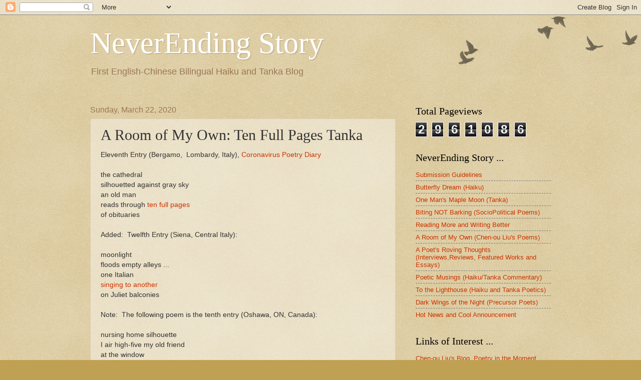

--- FILE ---
content_type: text/html; charset=UTF-8
request_url: https://neverendingstoryhaikutanka.blogspot.com/2020/03/a-room-of-my-own-ten-full-pages-tanka.html
body_size: 14842
content:
<!DOCTYPE html>
<html class='v2' dir='ltr' lang='en'>
<head>
<link href='https://www.blogger.com/static/v1/widgets/335934321-css_bundle_v2.css' rel='stylesheet' type='text/css'/>
<meta content='width=1100' name='viewport'/>
<meta content='text/html; charset=UTF-8' http-equiv='Content-Type'/>
<meta content='blogger' name='generator'/>
<link href='https://neverendingstoryhaikutanka.blogspot.com/favicon.ico' rel='icon' type='image/x-icon'/>
<link href='http://neverendingstoryhaikutanka.blogspot.com/2020/03/a-room-of-my-own-ten-full-pages-tanka.html' rel='canonical'/>
<link rel="alternate" type="application/atom+xml" title="NeverEnding Story - Atom" href="https://neverendingstoryhaikutanka.blogspot.com/feeds/posts/default" />
<link rel="alternate" type="application/rss+xml" title="NeverEnding Story - RSS" href="https://neverendingstoryhaikutanka.blogspot.com/feeds/posts/default?alt=rss" />
<link rel="service.post" type="application/atom+xml" title="NeverEnding Story - Atom" href="https://www.blogger.com/feeds/786207835641480928/posts/default" />

<link rel="alternate" type="application/atom+xml" title="NeverEnding Story - Atom" href="https://neverendingstoryhaikutanka.blogspot.com/feeds/582224958495293922/comments/default" />
<!--Can't find substitution for tag [blog.ieCssRetrofitLinks]-->
<meta content='http://neverendingstoryhaikutanka.blogspot.com/2020/03/a-room-of-my-own-ten-full-pages-tanka.html' property='og:url'/>
<meta content='A Room of My Own: Ten Full Pages Tanka' property='og:title'/>
<meta content='Eleventh Entry (Bergamo,  Lombardy, Italy), Coronavirus Poetry Diary   the cathedral  silhouetted against gray sky  an old man  reads throug...' property='og:description'/>
<title>NeverEnding Story: A Room of My Own: Ten Full Pages Tanka</title>
<style id='page-skin-1' type='text/css'><!--
/*
-----------------------------------------------
Blogger Template Style
Name:     Watermark
Designer: Blogger
URL:      www.blogger.com
----------------------------------------------- */
/* Use this with templates/1ktemplate-*.html */
/* Content
----------------------------------------------- */
body {
font: normal normal 14px Arial, Tahoma, Helvetica, FreeSans, sans-serif;
color: #333333;
background: #c0a154 url(https://resources.blogblog.com/blogblog/data/1kt/watermark/body_background_birds.png) repeat scroll top left;
}
html body .content-outer {
min-width: 0;
max-width: 100%;
width: 100%;
}
.content-outer {
font-size: 92%;
}
a:link {
text-decoration:none;
color: #cc3300;
}
a:visited {
text-decoration:none;
color: #993322;
}
a:hover {
text-decoration:underline;
color: #ff3300;
}
.body-fauxcolumns .cap-top {
margin-top: 30px;
background: transparent url(https://resources.blogblog.com/blogblog/data/1kt/watermark/body_overlay_birds.png) no-repeat scroll top right;
height: 121px;
}
.content-inner {
padding: 0;
}
/* Header
----------------------------------------------- */
.header-inner .Header .titlewrapper,
.header-inner .Header .descriptionwrapper {
padding-left: 20px;
padding-right: 20px;
}
.Header h1 {
font: normal normal 60px Georgia, Utopia, 'Palatino Linotype', Palatino, serif;
color: #ffffff;
text-shadow: 2px 2px rgba(0, 0, 0, .1);
}
.Header h1 a {
color: #ffffff;
}
.Header .description {
font-size: 140%;
color: #997755;
}
/* Tabs
----------------------------------------------- */
.tabs-inner .section {
margin: 0 20px;
}
.tabs-inner .PageList, .tabs-inner .LinkList, .tabs-inner .Labels {
margin-left: -11px;
margin-right: -11px;
background-color: transparent;
border-top: 0 solid #ffffff;
border-bottom: 0 solid #ffffff;
-moz-box-shadow: 0 0 0 rgba(0, 0, 0, .3);
-webkit-box-shadow: 0 0 0 rgba(0, 0, 0, .3);
-goog-ms-box-shadow: 0 0 0 rgba(0, 0, 0, .3);
box-shadow: 0 0 0 rgba(0, 0, 0, .3);
}
.tabs-inner .PageList .widget-content,
.tabs-inner .LinkList .widget-content,
.tabs-inner .Labels .widget-content {
margin: -3px -11px;
background: transparent none  no-repeat scroll right;
}
.tabs-inner .widget ul {
padding: 2px 25px;
max-height: 34px;
background: transparent none no-repeat scroll left;
}
.tabs-inner .widget li {
border: none;
}
.tabs-inner .widget li a {
display: inline-block;
padding: .25em 1em;
font: normal normal 20px Georgia, Utopia, 'Palatino Linotype', Palatino, serif;
color: #cc3300;
border-right: 1px solid #c0a154;
}
.tabs-inner .widget li:first-child a {
border-left: 1px solid #c0a154;
}
.tabs-inner .widget li.selected a, .tabs-inner .widget li a:hover {
color: #000000;
}
/* Headings
----------------------------------------------- */
h2 {
font: normal normal 20px Georgia, Utopia, 'Palatino Linotype', Palatino, serif;
color: #000000;
margin: 0 0 .5em;
}
h2.date-header {
font: normal normal 16px Arial, Tahoma, Helvetica, FreeSans, sans-serif;
color: #997755;
}
/* Main
----------------------------------------------- */
.main-inner .column-center-inner,
.main-inner .column-left-inner,
.main-inner .column-right-inner {
padding: 0 5px;
}
.main-outer {
margin-top: 0;
background: transparent none no-repeat scroll top left;
}
.main-inner {
padding-top: 30px;
}
.main-cap-top {
position: relative;
}
.main-cap-top .cap-right {
position: absolute;
height: 0;
width: 100%;
bottom: 0;
background: transparent none repeat-x scroll bottom center;
}
.main-cap-top .cap-left {
position: absolute;
height: 245px;
width: 280px;
right: 0;
bottom: 0;
background: transparent none no-repeat scroll bottom left;
}
/* Posts
----------------------------------------------- */
.post-outer {
padding: 15px 20px;
margin: 0 0 25px;
background: transparent url(https://resources.blogblog.com/blogblog/data/1kt/watermark/post_background_birds.png) repeat scroll top left;
_background-image: none;
border: dotted 1px #ccbb99;
-moz-box-shadow: 0 0 0 rgba(0, 0, 0, .1);
-webkit-box-shadow: 0 0 0 rgba(0, 0, 0, .1);
-goog-ms-box-shadow: 0 0 0 rgba(0, 0, 0, .1);
box-shadow: 0 0 0 rgba(0, 0, 0, .1);
}
h3.post-title {
font: normal normal 30px Georgia, Utopia, 'Palatino Linotype', Palatino, serif;
margin: 0;
}
.comments h4 {
font: normal normal 30px Georgia, Utopia, 'Palatino Linotype', Palatino, serif;
margin: 1em 0 0;
}
.post-body {
font-size: 105%;
line-height: 1.5;
position: relative;
}
.post-header {
margin: 0 0 1em;
color: #997755;
}
.post-footer {
margin: 10px 0 0;
padding: 10px 0 0;
color: #997755;
border-top: dashed 1px #777777;
}
#blog-pager {
font-size: 140%
}
#comments .comment-author {
padding-top: 1.5em;
border-top: dashed 1px #777777;
background-position: 0 1.5em;
}
#comments .comment-author:first-child {
padding-top: 0;
border-top: none;
}
.avatar-image-container {
margin: .2em 0 0;
}
/* Comments
----------------------------------------------- */
.comments .comments-content .icon.blog-author {
background-repeat: no-repeat;
background-image: url([data-uri]);
}
.comments .comments-content .loadmore a {
border-top: 1px solid #777777;
border-bottom: 1px solid #777777;
}
.comments .continue {
border-top: 2px solid #777777;
}
/* Widgets
----------------------------------------------- */
.widget ul, .widget #ArchiveList ul.flat {
padding: 0;
list-style: none;
}
.widget ul li, .widget #ArchiveList ul.flat li {
padding: .35em 0;
text-indent: 0;
border-top: dashed 1px #777777;
}
.widget ul li:first-child, .widget #ArchiveList ul.flat li:first-child {
border-top: none;
}
.widget .post-body ul {
list-style: disc;
}
.widget .post-body ul li {
border: none;
}
.widget .zippy {
color: #777777;
}
.post-body img, .post-body .tr-caption-container, .Profile img, .Image img,
.BlogList .item-thumbnail img {
padding: 5px;
background: #fff;
-moz-box-shadow: 1px 1px 5px rgba(0, 0, 0, .5);
-webkit-box-shadow: 1px 1px 5px rgba(0, 0, 0, .5);
-goog-ms-box-shadow: 1px 1px 5px rgba(0, 0, 0, .5);
box-shadow: 1px 1px 5px rgba(0, 0, 0, .5);
}
.post-body img, .post-body .tr-caption-container {
padding: 8px;
}
.post-body .tr-caption-container {
color: #333333;
}
.post-body .tr-caption-container img {
padding: 0;
background: transparent;
border: none;
-moz-box-shadow: 0 0 0 rgba(0, 0, 0, .1);
-webkit-box-shadow: 0 0 0 rgba(0, 0, 0, .1);
-goog-ms-box-shadow: 0 0 0 rgba(0, 0, 0, .1);
box-shadow: 0 0 0 rgba(0, 0, 0, .1);
}
/* Footer
----------------------------------------------- */
.footer-outer {
color:#ccbb99;
background: #330000 url(https://resources.blogblog.com/blogblog/data/1kt/watermark/body_background_navigator.png) repeat scroll top left;
}
.footer-outer a {
color: #ff7755;
}
.footer-outer a:visited {
color: #dd5533;
}
.footer-outer a:hover {
color: #ff9977;
}
.footer-outer .widget h2 {
color: #eeddbb;
}
/* Mobile
----------------------------------------------- */
body.mobile  {
background-size: 100% auto;
}
.mobile .body-fauxcolumn-outer {
background: transparent none repeat scroll top left;
}
html .mobile .mobile-date-outer {
border-bottom: none;
background: transparent url(https://resources.blogblog.com/blogblog/data/1kt/watermark/post_background_birds.png) repeat scroll top left;
_background-image: none;
margin-bottom: 10px;
}
.mobile .main-inner .date-outer {
padding: 0;
}
.mobile .main-inner .date-header {
margin: 10px;
}
.mobile .main-cap-top {
z-index: -1;
}
.mobile .content-outer {
font-size: 100%;
}
.mobile .post-outer {
padding: 10px;
}
.mobile .main-cap-top .cap-left {
background: transparent none no-repeat scroll bottom left;
}
.mobile .body-fauxcolumns .cap-top {
margin: 0;
}
.mobile-link-button {
background: transparent url(https://resources.blogblog.com/blogblog/data/1kt/watermark/post_background_birds.png) repeat scroll top left;
}
.mobile-link-button a:link, .mobile-link-button a:visited {
color: #cc3300;
}
.mobile-index-date .date-header {
color: #997755;
}
.mobile-index-contents {
color: #333333;
}
.mobile .tabs-inner .section {
margin: 0;
}
.mobile .tabs-inner .PageList {
margin-left: 0;
margin-right: 0;
}
.mobile .tabs-inner .PageList .widget-content {
margin: 0;
color: #000000;
background: transparent url(https://resources.blogblog.com/blogblog/data/1kt/watermark/post_background_birds.png) repeat scroll top left;
}
.mobile .tabs-inner .PageList .widget-content .pagelist-arrow {
border-left: 1px solid #c0a154;
}

--></style>
<style id='template-skin-1' type='text/css'><!--
body {
min-width: 960px;
}
.content-outer, .content-fauxcolumn-outer, .region-inner {
min-width: 960px;
max-width: 960px;
_width: 960px;
}
.main-inner .columns {
padding-left: 0px;
padding-right: 310px;
}
.main-inner .fauxcolumn-center-outer {
left: 0px;
right: 310px;
/* IE6 does not respect left and right together */
_width: expression(this.parentNode.offsetWidth -
parseInt("0px") -
parseInt("310px") + 'px');
}
.main-inner .fauxcolumn-left-outer {
width: 0px;
}
.main-inner .fauxcolumn-right-outer {
width: 310px;
}
.main-inner .column-left-outer {
width: 0px;
right: 100%;
margin-left: -0px;
}
.main-inner .column-right-outer {
width: 310px;
margin-right: -310px;
}
#layout {
min-width: 0;
}
#layout .content-outer {
min-width: 0;
width: 800px;
}
#layout .region-inner {
min-width: 0;
width: auto;
}
body#layout div.add_widget {
padding: 8px;
}
body#layout div.add_widget a {
margin-left: 32px;
}
--></style>
<link href='https://www.blogger.com/dyn-css/authorization.css?targetBlogID=786207835641480928&amp;zx=cb26be44-f19f-4203-b943-0a76d2cdb0b2' media='none' onload='if(media!=&#39;all&#39;)media=&#39;all&#39;' rel='stylesheet'/><noscript><link href='https://www.blogger.com/dyn-css/authorization.css?targetBlogID=786207835641480928&amp;zx=cb26be44-f19f-4203-b943-0a76d2cdb0b2' rel='stylesheet'/></noscript>
<meta name='google-adsense-platform-account' content='ca-host-pub-1556223355139109'/>
<meta name='google-adsense-platform-domain' content='blogspot.com'/>

</head>
<body class='loading variant-birds'>
<div class='navbar section' id='navbar' name='Navbar'><div class='widget Navbar' data-version='1' id='Navbar1'><script type="text/javascript">
    function setAttributeOnload(object, attribute, val) {
      if(window.addEventListener) {
        window.addEventListener('load',
          function(){ object[attribute] = val; }, false);
      } else {
        window.attachEvent('onload', function(){ object[attribute] = val; });
      }
    }
  </script>
<div id="navbar-iframe-container"></div>
<script type="text/javascript" src="https://apis.google.com/js/platform.js"></script>
<script type="text/javascript">
      gapi.load("gapi.iframes:gapi.iframes.style.bubble", function() {
        if (gapi.iframes && gapi.iframes.getContext) {
          gapi.iframes.getContext().openChild({
              url: 'https://www.blogger.com/navbar/786207835641480928?po\x3d582224958495293922\x26origin\x3dhttps://neverendingstoryhaikutanka.blogspot.com',
              where: document.getElementById("navbar-iframe-container"),
              id: "navbar-iframe"
          });
        }
      });
    </script><script type="text/javascript">
(function() {
var script = document.createElement('script');
script.type = 'text/javascript';
script.src = '//pagead2.googlesyndication.com/pagead/js/google_top_exp.js';
var head = document.getElementsByTagName('head')[0];
if (head) {
head.appendChild(script);
}})();
</script>
</div></div>
<div class='body-fauxcolumns'>
<div class='fauxcolumn-outer body-fauxcolumn-outer'>
<div class='cap-top'>
<div class='cap-left'></div>
<div class='cap-right'></div>
</div>
<div class='fauxborder-left'>
<div class='fauxborder-right'></div>
<div class='fauxcolumn-inner'>
</div>
</div>
<div class='cap-bottom'>
<div class='cap-left'></div>
<div class='cap-right'></div>
</div>
</div>
</div>
<div class='content'>
<div class='content-fauxcolumns'>
<div class='fauxcolumn-outer content-fauxcolumn-outer'>
<div class='cap-top'>
<div class='cap-left'></div>
<div class='cap-right'></div>
</div>
<div class='fauxborder-left'>
<div class='fauxborder-right'></div>
<div class='fauxcolumn-inner'>
</div>
</div>
<div class='cap-bottom'>
<div class='cap-left'></div>
<div class='cap-right'></div>
</div>
</div>
</div>
<div class='content-outer'>
<div class='content-cap-top cap-top'>
<div class='cap-left'></div>
<div class='cap-right'></div>
</div>
<div class='fauxborder-left content-fauxborder-left'>
<div class='fauxborder-right content-fauxborder-right'></div>
<div class='content-inner'>
<header>
<div class='header-outer'>
<div class='header-cap-top cap-top'>
<div class='cap-left'></div>
<div class='cap-right'></div>
</div>
<div class='fauxborder-left header-fauxborder-left'>
<div class='fauxborder-right header-fauxborder-right'></div>
<div class='region-inner header-inner'>
<div class='header section' id='header' name='Header'><div class='widget Header' data-version='1' id='Header1'>
<div id='header-inner'>
<div class='titlewrapper'>
<h1 class='title'>
<a href='https://neverendingstoryhaikutanka.blogspot.com/'>
NeverEnding Story
</a>
</h1>
</div>
<div class='descriptionwrapper'>
<p class='description'><span>First English-Chinese Bilingual Haiku and Tanka Blog

</span></p>
</div>
</div>
</div></div>
</div>
</div>
<div class='header-cap-bottom cap-bottom'>
<div class='cap-left'></div>
<div class='cap-right'></div>
</div>
</div>
</header>
<div class='tabs-outer'>
<div class='tabs-cap-top cap-top'>
<div class='cap-left'></div>
<div class='cap-right'></div>
</div>
<div class='fauxborder-left tabs-fauxborder-left'>
<div class='fauxborder-right tabs-fauxborder-right'></div>
<div class='region-inner tabs-inner'>
<div class='tabs no-items section' id='crosscol' name='Cross-Column'></div>
<div class='tabs no-items section' id='crosscol-overflow' name='Cross-Column 2'></div>
</div>
</div>
<div class='tabs-cap-bottom cap-bottom'>
<div class='cap-left'></div>
<div class='cap-right'></div>
</div>
</div>
<div class='main-outer'>
<div class='main-cap-top cap-top'>
<div class='cap-left'></div>
<div class='cap-right'></div>
</div>
<div class='fauxborder-left main-fauxborder-left'>
<div class='fauxborder-right main-fauxborder-right'></div>
<div class='region-inner main-inner'>
<div class='columns fauxcolumns'>
<div class='fauxcolumn-outer fauxcolumn-center-outer'>
<div class='cap-top'>
<div class='cap-left'></div>
<div class='cap-right'></div>
</div>
<div class='fauxborder-left'>
<div class='fauxborder-right'></div>
<div class='fauxcolumn-inner'>
</div>
</div>
<div class='cap-bottom'>
<div class='cap-left'></div>
<div class='cap-right'></div>
</div>
</div>
<div class='fauxcolumn-outer fauxcolumn-left-outer'>
<div class='cap-top'>
<div class='cap-left'></div>
<div class='cap-right'></div>
</div>
<div class='fauxborder-left'>
<div class='fauxborder-right'></div>
<div class='fauxcolumn-inner'>
</div>
</div>
<div class='cap-bottom'>
<div class='cap-left'></div>
<div class='cap-right'></div>
</div>
</div>
<div class='fauxcolumn-outer fauxcolumn-right-outer'>
<div class='cap-top'>
<div class='cap-left'></div>
<div class='cap-right'></div>
</div>
<div class='fauxborder-left'>
<div class='fauxborder-right'></div>
<div class='fauxcolumn-inner'>
</div>
</div>
<div class='cap-bottom'>
<div class='cap-left'></div>
<div class='cap-right'></div>
</div>
</div>
<!-- corrects IE6 width calculation -->
<div class='columns-inner'>
<div class='column-center-outer'>
<div class='column-center-inner'>
<div class='main section' id='main' name='Main'><div class='widget Blog' data-version='1' id='Blog1'>
<div class='blog-posts hfeed'>

          <div class="date-outer">
        
<h2 class='date-header'><span>Sunday, March 22, 2020</span></h2>

          <div class="date-posts">
        
<div class='post-outer'>
<div class='post hentry uncustomized-post-template' itemprop='blogPost' itemscope='itemscope' itemtype='http://schema.org/BlogPosting'>
<meta content='786207835641480928' itemprop='blogId'/>
<meta content='582224958495293922' itemprop='postId'/>
<a name='582224958495293922'></a>
<h3 class='post-title entry-title' itemprop='name'>
A Room of My Own: Ten Full Pages Tanka
</h3>
<div class='post-header'>
<div class='post-header-line-1'></div>
</div>
<div class='post-body entry-content' id='post-body-582224958495293922' itemprop='description articleBody'>
Eleventh Entry (Bergamo, &nbsp;Lombardy, Italy), <a href="https://neverendingstoryhaikutanka.blogspot.com/2020/03/a-room-of-my-own-joking-in-face-of.html">Coronavirus Poetry Diary</a><br />
<br />
the cathedral<br />
silhouetted against gray sky<br />
an old man<br />
reads through<a href="https://www.youtube.com/watch?v=oOrDFNVNyMI"> ten full pages</a><br />
of obituaries<br />
<br />
Added:&nbsp; Twelfth Entry (Siena, Central Italy):<br />
<br />
moonlight<br />
floods empty alleys ...<br />
one Italian<br />
<a href="https://www.youtube.com/watch?v=Q734VN0N7hw">singing to another</a><br />
on Juliet balconies<br />
<br />
Note:&nbsp; The following poem is the tenth entry (Oshawa, ON, Canada): <br />
<br />
nursing home silhouette <br />
I air high-five my old friend<br />
at the window<br />
<br />
<a href="https://www.poemhunter.com/poem/air-high-five-haiku/">PoemHunter, March 21 2020&nbsp;</a><br />
<br />
Added: Thirteenth Entry<br />
<br />
shades of gray<br />
seen from my attic window<br />
<span style="font-style: italic;">shelter in place</span><br />
<br />
<a href="https://www.poemhunter.com/poem/shelter-in-place-haiku/"><span style="font-style: italic;">PoemHunter, </span>March 25 2020 </a><span style="font-style: italic;"><br /></span>
<div style='clear: both;'></div>
</div>
<div class='post-footer'>
<div class='post-footer-line post-footer-line-1'>
<span class='post-author vcard'>
Posted by
<span class='fn' itemprop='author' itemscope='itemscope' itemtype='http://schema.org/Person'>
<meta content='https://www.blogger.com/profile/06235248170011255532' itemprop='url'/>
<a class='g-profile' href='https://www.blogger.com/profile/06235248170011255532' rel='author' title='author profile'>
<span itemprop='name'>Chen-ou Liu, 劉鎮歐</span>
</a>
</span>
</span>
<span class='post-timestamp'>
at
<meta content='http://neverendingstoryhaikutanka.blogspot.com/2020/03/a-room-of-my-own-ten-full-pages-tanka.html' itemprop='url'/>
<a class='timestamp-link' href='https://neverendingstoryhaikutanka.blogspot.com/2020/03/a-room-of-my-own-ten-full-pages-tanka.html' rel='bookmark' title='permanent link'><abbr class='published' itemprop='datePublished' title='2020-03-22T10:18:00-04:00'>10:18&#8239;AM</abbr></a>
</span>
<span class='post-comment-link'>
</span>
<span class='post-icons'>
<span class='item-control blog-admin pid-481221409'>
<a href='https://www.blogger.com/post-edit.g?blogID=786207835641480928&postID=582224958495293922&from=pencil' title='Edit Post'>
<img alt='' class='icon-action' height='18' src='https://resources.blogblog.com/img/icon18_edit_allbkg.gif' width='18'/>
</a>
</span>
</span>
<div class='post-share-buttons goog-inline-block'>
<a class='goog-inline-block share-button sb-email' href='https://www.blogger.com/share-post.g?blogID=786207835641480928&postID=582224958495293922&target=email' target='_blank' title='Email This'><span class='share-button-link-text'>Email This</span></a><a class='goog-inline-block share-button sb-blog' href='https://www.blogger.com/share-post.g?blogID=786207835641480928&postID=582224958495293922&target=blog' onclick='window.open(this.href, "_blank", "height=270,width=475"); return false;' target='_blank' title='BlogThis!'><span class='share-button-link-text'>BlogThis!</span></a><a class='goog-inline-block share-button sb-twitter' href='https://www.blogger.com/share-post.g?blogID=786207835641480928&postID=582224958495293922&target=twitter' target='_blank' title='Share to X'><span class='share-button-link-text'>Share to X</span></a><a class='goog-inline-block share-button sb-facebook' href='https://www.blogger.com/share-post.g?blogID=786207835641480928&postID=582224958495293922&target=facebook' onclick='window.open(this.href, "_blank", "height=430,width=640"); return false;' target='_blank' title='Share to Facebook'><span class='share-button-link-text'>Share to Facebook</span></a><a class='goog-inline-block share-button sb-pinterest' href='https://www.blogger.com/share-post.g?blogID=786207835641480928&postID=582224958495293922&target=pinterest' target='_blank' title='Share to Pinterest'><span class='share-button-link-text'>Share to Pinterest</span></a>
</div>
</div>
<div class='post-footer-line post-footer-line-2'>
<span class='post-labels'>
Labels:
<a href='https://neverendingstoryhaikutanka.blogspot.com/search/label/a%20room%20of%20my%20own' rel='tag'>a room of my own</a>,
<a href='https://neverendingstoryhaikutanka.blogspot.com/search/label/Chen-ou%20Liu' rel='tag'>Chen-ou Liu</a>,
<a href='https://neverendingstoryhaikutanka.blogspot.com/search/label/coronavirus' rel='tag'>coronavirus</a>,
<a href='https://neverendingstoryhaikutanka.blogspot.com/search/label/death' rel='tag'>death</a>,
<a href='https://neverendingstoryhaikutanka.blogspot.com/search/label/disaster' rel='tag'>disaster</a>,
<a href='https://neverendingstoryhaikutanka.blogspot.com/search/label/illness' rel='tag'>illness</a>,
<a href='https://neverendingstoryhaikutanka.blogspot.com/search/label/religion' rel='tag'>religion</a>,
<a href='https://neverendingstoryhaikutanka.blogspot.com/search/label/tanka' rel='tag'>tanka</a>
</span>
</div>
<div class='post-footer-line post-footer-line-3'>
<span class='post-location'>
</span>
</div>
</div>
</div>
<div class='comments' id='comments'>
<a name='comments'></a>
<h4>2 comments:</h4>
<div class='comments-content'>
<script async='async' src='' type='text/javascript'></script>
<script type='text/javascript'>
    (function() {
      var items = null;
      var msgs = null;
      var config = {};

// <![CDATA[
      var cursor = null;
      if (items && items.length > 0) {
        cursor = parseInt(items[items.length - 1].timestamp) + 1;
      }

      var bodyFromEntry = function(entry) {
        var text = (entry &&
                    ((entry.content && entry.content.$t) ||
                     (entry.summary && entry.summary.$t))) ||
            '';
        if (entry && entry.gd$extendedProperty) {
          for (var k in entry.gd$extendedProperty) {
            if (entry.gd$extendedProperty[k].name == 'blogger.contentRemoved') {
              return '<span class="deleted-comment">' + text + '</span>';
            }
          }
        }
        return text;
      }

      var parse = function(data) {
        cursor = null;
        var comments = [];
        if (data && data.feed && data.feed.entry) {
          for (var i = 0, entry; entry = data.feed.entry[i]; i++) {
            var comment = {};
            // comment ID, parsed out of the original id format
            var id = /blog-(\d+).post-(\d+)/.exec(entry.id.$t);
            comment.id = id ? id[2] : null;
            comment.body = bodyFromEntry(entry);
            comment.timestamp = Date.parse(entry.published.$t) + '';
            if (entry.author && entry.author.constructor === Array) {
              var auth = entry.author[0];
              if (auth) {
                comment.author = {
                  name: (auth.name ? auth.name.$t : undefined),
                  profileUrl: (auth.uri ? auth.uri.$t : undefined),
                  avatarUrl: (auth.gd$image ? auth.gd$image.src : undefined)
                };
              }
            }
            if (entry.link) {
              if (entry.link[2]) {
                comment.link = comment.permalink = entry.link[2].href;
              }
              if (entry.link[3]) {
                var pid = /.*comments\/default\/(\d+)\?.*/.exec(entry.link[3].href);
                if (pid && pid[1]) {
                  comment.parentId = pid[1];
                }
              }
            }
            comment.deleteclass = 'item-control blog-admin';
            if (entry.gd$extendedProperty) {
              for (var k in entry.gd$extendedProperty) {
                if (entry.gd$extendedProperty[k].name == 'blogger.itemClass') {
                  comment.deleteclass += ' ' + entry.gd$extendedProperty[k].value;
                } else if (entry.gd$extendedProperty[k].name == 'blogger.displayTime') {
                  comment.displayTime = entry.gd$extendedProperty[k].value;
                }
              }
            }
            comments.push(comment);
          }
        }
        return comments;
      };

      var paginator = function(callback) {
        if (hasMore()) {
          var url = config.feed + '?alt=json&v=2&orderby=published&reverse=false&max-results=50';
          if (cursor) {
            url += '&published-min=' + new Date(cursor).toISOString();
          }
          window.bloggercomments = function(data) {
            var parsed = parse(data);
            cursor = parsed.length < 50 ? null
                : parseInt(parsed[parsed.length - 1].timestamp) + 1
            callback(parsed);
            window.bloggercomments = null;
          }
          url += '&callback=bloggercomments';
          var script = document.createElement('script');
          script.type = 'text/javascript';
          script.src = url;
          document.getElementsByTagName('head')[0].appendChild(script);
        }
      };
      var hasMore = function() {
        return !!cursor;
      };
      var getMeta = function(key, comment) {
        if ('iswriter' == key) {
          var matches = !!comment.author
              && comment.author.name == config.authorName
              && comment.author.profileUrl == config.authorUrl;
          return matches ? 'true' : '';
        } else if ('deletelink' == key) {
          return config.baseUri + '/comment/delete/'
               + config.blogId + '/' + comment.id;
        } else if ('deleteclass' == key) {
          return comment.deleteclass;
        }
        return '';
      };

      var replybox = null;
      var replyUrlParts = null;
      var replyParent = undefined;

      var onReply = function(commentId, domId) {
        if (replybox == null) {
          // lazily cache replybox, and adjust to suit this style:
          replybox = document.getElementById('comment-editor');
          if (replybox != null) {
            replybox.height = '250px';
            replybox.style.display = 'block';
            replyUrlParts = replybox.src.split('#');
          }
        }
        if (replybox && (commentId !== replyParent)) {
          replybox.src = '';
          document.getElementById(domId).insertBefore(replybox, null);
          replybox.src = replyUrlParts[0]
              + (commentId ? '&parentID=' + commentId : '')
              + '#' + replyUrlParts[1];
          replyParent = commentId;
        }
      };

      var hash = (window.location.hash || '#').substring(1);
      var startThread, targetComment;
      if (/^comment-form_/.test(hash)) {
        startThread = hash.substring('comment-form_'.length);
      } else if (/^c[0-9]+$/.test(hash)) {
        targetComment = hash.substring(1);
      }

      // Configure commenting API:
      var configJso = {
        'maxDepth': config.maxThreadDepth
      };
      var provider = {
        'id': config.postId,
        'data': items,
        'loadNext': paginator,
        'hasMore': hasMore,
        'getMeta': getMeta,
        'onReply': onReply,
        'rendered': true,
        'initComment': targetComment,
        'initReplyThread': startThread,
        'config': configJso,
        'messages': msgs
      };

      var render = function() {
        if (window.goog && window.goog.comments) {
          var holder = document.getElementById('comment-holder');
          window.goog.comments.render(holder, provider);
        }
      };

      // render now, or queue to render when library loads:
      if (window.goog && window.goog.comments) {
        render();
      } else {
        window.goog = window.goog || {};
        window.goog.comments = window.goog.comments || {};
        window.goog.comments.loadQueue = window.goog.comments.loadQueue || [];
        window.goog.comments.loadQueue.push(render);
      }
    })();
// ]]>
  </script>
<div id='comment-holder'>
<div class="comment-thread toplevel-thread"><ol id="top-ra"><li class="comment" id="c5502233553443122391"><div class="avatar-image-container"><img src="//4.bp.blogspot.com/-2W9LD1_V32Q/ZjFkozNNgcI/AAAAAAAAB8I/a1SDo426CTA6aBU1axz9q_sAI8BdcOxHgCK4BGAYYCw/s35/img005.jpg" alt=""/></div><div class="comment-block"><div class="comment-header"><cite class="user"><a href="https://www.blogger.com/profile/06235248170011255532" rel="nofollow">Chen-ou Liu, 劉鎮歐</a></cite><span class="icon user blog-author"></span><span class="datetime secondary-text"><a rel="nofollow" href="https://neverendingstoryhaikutanka.blogspot.com/2020/03/a-room-of-my-own-ten-full-pages-tanka.html?showComment=1584924995774#c5502233553443122391">March 22, 2020 at 8:56&#8239;PM</a></span></div><p class="comment-content">A man in Italy filmed himself flipping through the obituary pages of his local newspaper as a tragic reminder of the human cost of COVID-19.,&quot; see this heart-wrenching YouTube video,https://www.youtube.com/watch?v=oOrDFNVNyMI<br></p><span class="comment-actions secondary-text"><a class="comment-reply" target="_self" data-comment-id="5502233553443122391">Reply</a><span class="item-control blog-admin blog-admin pid-481221409"><a target="_self" href="https://www.blogger.com/comment/delete/786207835641480928/5502233553443122391">Delete</a></span></span></div><div class="comment-replies"><div id="c5502233553443122391-rt" class="comment-thread inline-thread"><span class="thread-toggle thread-expanded"><span class="thread-arrow"></span><span class="thread-count"><a target="_self">Replies</a></span></span><ol id="c5502233553443122391-ra" class="thread-chrome thread-expanded"><div><li class="comment" id="c2674225403147376379"><div class="avatar-image-container"><img src="//4.bp.blogspot.com/-2W9LD1_V32Q/ZjFkozNNgcI/AAAAAAAAB8I/a1SDo426CTA6aBU1axz9q_sAI8BdcOxHgCK4BGAYYCw/s35/img005.jpg" alt=""/></div><div class="comment-block"><div class="comment-header"><cite class="user"><a href="https://www.blogger.com/profile/06235248170011255532" rel="nofollow">Chen-ou Liu, 劉鎮歐</a></cite><span class="icon user blog-author"></span><span class="datetime secondary-text"><a rel="nofollow" href="https://neverendingstoryhaikutanka.blogspot.com/2020/03/a-room-of-my-own-ten-full-pages-tanka.html?showComment=1584989620780#c2674225403147376379">March 23, 2020 at 2:53&#8239;PM</a></span></div><p class="comment-content">Reply to the twelfth entry:<br><br>See this heartwarming YouTube video,&quot;quarantined Italians sing from balconies to lift spirits,&quot;https://www.youtube.com/watch?v=Q734VN0N7hw</p><span class="comment-actions secondary-text"><span class="item-control blog-admin blog-admin pid-481221409"><a target="_self" href="https://www.blogger.com/comment/delete/786207835641480928/2674225403147376379">Delete</a></span></span></div><div class="comment-replies"><div id="c2674225403147376379-rt" class="comment-thread inline-thread hidden"><span class="thread-toggle thread-expanded"><span class="thread-arrow"></span><span class="thread-count"><a target="_self">Replies</a></span></span><ol id="c2674225403147376379-ra" class="thread-chrome thread-expanded"><div></div><div id="c2674225403147376379-continue" class="continue"><a class="comment-reply" target="_self" data-comment-id="2674225403147376379">Reply</a></div></ol></div></div><div class="comment-replybox-single" id="c2674225403147376379-ce"></div></li></div><div id="c5502233553443122391-continue" class="continue"><a class="comment-reply" target="_self" data-comment-id="5502233553443122391">Reply</a></div></ol></div></div><div class="comment-replybox-single" id="c5502233553443122391-ce"></div></li></ol><div id="top-continue" class="continue"><a class="comment-reply" target="_self">Add comment</a></div><div class="comment-replybox-thread" id="top-ce"></div><div class="loadmore hidden" data-post-id="582224958495293922"><a target="_self">Load more...</a></div></div>
</div>
</div>
<p class='comment-footer'>
<div class='comment-form'>
<a name='comment-form'></a>
<p>
</p>
<a href='https://www.blogger.com/comment/frame/786207835641480928?po=582224958495293922&hl=en&saa=85391&origin=https://neverendingstoryhaikutanka.blogspot.com' id='comment-editor-src'></a>
<iframe allowtransparency='true' class='blogger-iframe-colorize blogger-comment-from-post' frameborder='0' height='410px' id='comment-editor' name='comment-editor' src='' width='100%'></iframe>
<script src='https://www.blogger.com/static/v1/jsbin/2830521187-comment_from_post_iframe.js' type='text/javascript'></script>
<script type='text/javascript'>
      BLOG_CMT_createIframe('https://www.blogger.com/rpc_relay.html');
    </script>
</div>
</p>
<div id='backlinks-container'>
<div id='Blog1_backlinks-container'>
</div>
</div>
</div>
</div>

        </div></div>
      
</div>
<div class='blog-pager' id='blog-pager'>
<span id='blog-pager-newer-link'>
<a class='blog-pager-newer-link' href='https://neverendingstoryhaikutanka.blogspot.com/2020/03/butterfly-dream-unexpected-pregnancy.html' id='Blog1_blog-pager-newer-link' title='Newer Post'>Newer Post</a>
</span>
<span id='blog-pager-older-link'>
<a class='blog-pager-older-link' href='https://neverendingstoryhaikutanka.blogspot.com/2020/03/butterfly-dream-singing-haiku-by.html' id='Blog1_blog-pager-older-link' title='Older Post'>Older Post</a>
</span>
<a class='home-link' href='https://neverendingstoryhaikutanka.blogspot.com/'>Home</a>
</div>
<div class='clear'></div>
<div class='post-feeds'>
<div class='feed-links'>
Subscribe to:
<a class='feed-link' href='https://neverendingstoryhaikutanka.blogspot.com/feeds/582224958495293922/comments/default' target='_blank' type='application/atom+xml'>Post Comments (Atom)</a>
</div>
</div>
</div></div>
</div>
</div>
<div class='column-left-outer'>
<div class='column-left-inner'>
<aside>
</aside>
</div>
</div>
<div class='column-right-outer'>
<div class='column-right-inner'>
<aside>
<div class='sidebar section' id='sidebar-right-1'><div class='widget Stats' data-version='1' id='Stats1'>
<h2>Total Pageviews</h2>
<div class='widget-content'>
<div id='Stats1_content' style='display: none;'>
<span class='counter-wrapper graph-counter-wrapper' id='Stats1_totalCount'>
</span>
<div class='clear'></div>
</div>
</div>
</div><div class='widget LinkList' data-version='1' id='LinkList1'>
<h2>NeverEnding Story ...</h2>
<div class='widget-content'>
<ul>
<li><a href='http://neverendingstoryhaikutanka.blogspot.ca/search/label/submissions'>Submission Guidelines</a></li>
<li><a href='https://neverendingstoryhaikutanka.blogspot.com/search/label/butterfly%20dream'>Butterfly Dream (Haiku)</a></li>
<li><a href='http://neverendingstoryhaikutanka.blogspot.ca/search/label/one%20man%27s%20maple%20moon'>One Man's Maple Moon (Tanka)</a></li>
<li><a href='http://neverendingstoryhaikutanka.blogspot.com/search/label/Biting%20NOT%20Barking'>Biting NOT Barking (SocioPolitical Poems)</a></li>
<li><a href='https://neverendingstoryhaikutanka.blogspot.com/search/label/Reading%20More%20and%20Writing%20Better'>Reading More and Writing Better</a></li>
<li><a href='http://neverendingstoryhaikutanka.blogspot.ca/search/label/a%20room%20of%20my%20own'>A Room of My Own (Chen-ou Liu's Poems)</a></li>
<li><a href='http://neverendingstoryhaikutanka.blogspot.ca/search/label/a%20poet%27s%20roving%20thoughts'>A Poet's Roving Thoughts (Interviews,Reviews, Featured Works and Essays)</a></li>
<li><a href='http://neverendingstoryhaikutanka.blogspot.ca/search/label/poetic%20musings'>Poetic Musings (Haiku/Tanka Commentary)</a></li>
<li><a href='http://neverendingstoryhaikutanka.blogspot.ca/search/label/to%20the%20lighthouse'>To the Lighthouse (Haiku and Tanka Poetics)</a></li>
<li><a href='http://neverendingstoryhaikutanka.blogspot.ca/search/label/Dark%20Wings%20of%20Night'>Dark Wings of the Night (Precursor Poets)</a></li>
<li><a href='http://neverendingstoryhaikutanka.blogspot.ca/search/label/HC'>Hot News and Cool Announcement</a></li>
</ul>
<div class='clear'></div>
</div>
</div><div class='widget LinkList' data-version='1' id='LinkList2'>
<h2>Links of Interest ...</h2>
<div class='widget-content'>
<ul>
<li><a href='http://chenouliu.blogspot.ca/'>Chen-ou Liu's Blog, Poetry in the Moment</a></li>
<li><a href='http://neverendingstoryhaikutanka.blogspot.ca/search/label/award'>Chen-ou Liu's 2 Award-Winning Books</a></li>
<li><a href='http://chenouliu.blogspot.ca/search/label/award'>Chen-ou Liu's 166 Award-Winning Poems</a></li>
<li><a href='https://neverendingstoryhaikutanka.blogspot.com/2019/06/cool-announcement-modern-english-tanka.html'>Tanka in English </a></li>
<li><a href='https://haiku-and-horror.blogspot.com/p/haiku-market-news-and-deadlines.html'>Journal and Contest Submissions</a></li>
</ul>
<div class='clear'></div>
</div>
</div><div class='widget Profile' data-version='1' id='Profile1'>
<h2>About the Editor/Translator</h2>
<div class='widget-content'>
<a href='https://www.blogger.com/profile/06235248170011255532'><img alt='My photo' class='profile-img' height='53' src='//blogger.googleusercontent.com/img/b/R29vZ2xl/AVvXsEgMTqQ6QpJS8y56pHm7W2dzZqQpT6NKoAKnDEe1IuZbjfgCK0LDGTlhhn7h3mtdTTErx7YbvMAELWY9xZOYn_0pBYps03HDjA8Ml2Ioyrjc-ap1l5ibSdh25uRwjTOT-g/s150/img005.jpg' width='80'/></a>
<dl class='profile-datablock'>
<dt class='profile-data'>
<a class='profile-name-link g-profile' href='https://www.blogger.com/profile/06235248170011255532' rel='author' style='background-image: url(//www.blogger.com/img/logo-16.png);'>
Chen-ou Liu, 劉鎮歐
</a>
</dt>
<dd class='profile-textblock'>Born in Taipei,Taiwan, Chen-ou Liu was a college teacher, essayist, editor,and two-time winner of the national Best Book Review Radio Program Award.In 2002,he emigrated to Canada and settled in Ajax,a suburb of Toronto. Featured in New Resonance 7: Emerging Voices in English-Language Haiku, and listed as one of the top ten haiku poets for 2011(Simply Haiku, 9:3,4, Autumn/Winter 2011),Chen-ou Liu is the author of five books, including Following the Moon to the Maple Land (First Prize, 2011 Haiku Pix Chapbook Contest) and A Life in Transition and Translation (Honorable Mention, 2014 Turtle Light Press Biennial Haiku Chapbook Contest). His tanka and haiku have been honored with 166 awards,including First Prize Co-Winner, 7th and 8th International Tanka Festival Competition, 2012; Tanka First and Third Places, 2011 San Francisco International Competition; Grand Prix, 2010 Klostar Ivanic Haiku Contest and First Prize Co-Winner,  2010 Haiku International Association Haiku Contest.</dd>
</dl>
<a class='profile-link' href='https://www.blogger.com/profile/06235248170011255532' rel='author'>View my complete profile</a>
<div class='clear'></div>
</div>
</div><div class='widget BlogSearch' data-version='1' id='BlogSearch1'>
<h2 class='title'>Search This Blog</h2>
<div class='widget-content'>
<div id='BlogSearch1_form'>
<form action='https://neverendingstoryhaikutanka.blogspot.com/search' class='gsc-search-box' target='_top'>
<table cellpadding='0' cellspacing='0' class='gsc-search-box'>
<tbody>
<tr>
<td class='gsc-input'>
<input autocomplete='off' class='gsc-input' name='q' size='10' title='search' type='text' value=''/>
</td>
<td class='gsc-search-button'>
<input class='gsc-search-button' title='search' type='submit' value='Search'/>
</td>
</tr>
</tbody>
</table>
</form>
</div>
</div>
<div class='clear'></div>
</div><div class='widget BlogArchive' data-version='1' id='BlogArchive1'>
<h2>Blog Archive</h2>
<div class='widget-content'>
<div id='ArchiveList'>
<div id='BlogArchive1_ArchiveList'>
<select id='BlogArchive1_ArchiveMenu'>
<option value=''>Blog Archive</option>
<option value='https://neverendingstoryhaikutanka.blogspot.com/2026/01/'>January 2026 (19)</option>
<option value='https://neverendingstoryhaikutanka.blogspot.com/2025/12/'>December 2025 (31)</option>
<option value='https://neverendingstoryhaikutanka.blogspot.com/2025/11/'>November 2025 (30)</option>
<option value='https://neverendingstoryhaikutanka.blogspot.com/2025/10/'>October 2025 (31)</option>
<option value='https://neverendingstoryhaikutanka.blogspot.com/2025/09/'>September 2025 (30)</option>
<option value='https://neverendingstoryhaikutanka.blogspot.com/2025/08/'>August 2025 (31)</option>
<option value='https://neverendingstoryhaikutanka.blogspot.com/2025/07/'>July 2025 (31)</option>
<option value='https://neverendingstoryhaikutanka.blogspot.com/2025/06/'>June 2025 (30)</option>
<option value='https://neverendingstoryhaikutanka.blogspot.com/2025/05/'>May 2025 (31)</option>
<option value='https://neverendingstoryhaikutanka.blogspot.com/2025/04/'>April 2025 (30)</option>
<option value='https://neverendingstoryhaikutanka.blogspot.com/2025/03/'>March 2025 (31)</option>
<option value='https://neverendingstoryhaikutanka.blogspot.com/2025/02/'>February 2025 (27)</option>
<option value='https://neverendingstoryhaikutanka.blogspot.com/2025/01/'>January 2025 (31)</option>
<option value='https://neverendingstoryhaikutanka.blogspot.com/2024/12/'>December 2024 (31)</option>
<option value='https://neverendingstoryhaikutanka.blogspot.com/2024/11/'>November 2024 (30)</option>
<option value='https://neverendingstoryhaikutanka.blogspot.com/2024/10/'>October 2024 (31)</option>
<option value='https://neverendingstoryhaikutanka.blogspot.com/2024/09/'>September 2024 (29)</option>
<option value='https://neverendingstoryhaikutanka.blogspot.com/2024/08/'>August 2024 (31)</option>
<option value='https://neverendingstoryhaikutanka.blogspot.com/2024/07/'>July 2024 (31)</option>
<option value='https://neverendingstoryhaikutanka.blogspot.com/2024/06/'>June 2024 (30)</option>
<option value='https://neverendingstoryhaikutanka.blogspot.com/2024/05/'>May 2024 (31)</option>
<option value='https://neverendingstoryhaikutanka.blogspot.com/2024/04/'>April 2024 (30)</option>
<option value='https://neverendingstoryhaikutanka.blogspot.com/2024/03/'>March 2024 (31)</option>
<option value='https://neverendingstoryhaikutanka.blogspot.com/2024/02/'>February 2024 (29)</option>
<option value='https://neverendingstoryhaikutanka.blogspot.com/2024/01/'>January 2024 (31)</option>
<option value='https://neverendingstoryhaikutanka.blogspot.com/2023/12/'>December 2023 (31)</option>
<option value='https://neverendingstoryhaikutanka.blogspot.com/2023/11/'>November 2023 (30)</option>
<option value='https://neverendingstoryhaikutanka.blogspot.com/2023/10/'>October 2023 (31)</option>
<option value='https://neverendingstoryhaikutanka.blogspot.com/2023/09/'>September 2023 (30)</option>
<option value='https://neverendingstoryhaikutanka.blogspot.com/2023/08/'>August 2023 (31)</option>
<option value='https://neverendingstoryhaikutanka.blogspot.com/2023/07/'>July 2023 (31)</option>
<option value='https://neverendingstoryhaikutanka.blogspot.com/2023/06/'>June 2023 (30)</option>
<option value='https://neverendingstoryhaikutanka.blogspot.com/2023/05/'>May 2023 (30)</option>
<option value='https://neverendingstoryhaikutanka.blogspot.com/2023/04/'>April 2023 (30)</option>
<option value='https://neverendingstoryhaikutanka.blogspot.com/2023/03/'>March 2023 (31)</option>
<option value='https://neverendingstoryhaikutanka.blogspot.com/2023/02/'>February 2023 (28)</option>
<option value='https://neverendingstoryhaikutanka.blogspot.com/2023/01/'>January 2023 (31)</option>
<option value='https://neverendingstoryhaikutanka.blogspot.com/2022/12/'>December 2022 (32)</option>
<option value='https://neverendingstoryhaikutanka.blogspot.com/2022/11/'>November 2022 (30)</option>
<option value='https://neverendingstoryhaikutanka.blogspot.com/2022/10/'>October 2022 (31)</option>
<option value='https://neverendingstoryhaikutanka.blogspot.com/2022/09/'>September 2022 (30)</option>
<option value='https://neverendingstoryhaikutanka.blogspot.com/2022/08/'>August 2022 (31)</option>
<option value='https://neverendingstoryhaikutanka.blogspot.com/2022/07/'>July 2022 (30)</option>
<option value='https://neverendingstoryhaikutanka.blogspot.com/2022/06/'>June 2022 (30)</option>
<option value='https://neverendingstoryhaikutanka.blogspot.com/2022/05/'>May 2022 (31)</option>
<option value='https://neverendingstoryhaikutanka.blogspot.com/2022/04/'>April 2022 (30)</option>
<option value='https://neverendingstoryhaikutanka.blogspot.com/2022/03/'>March 2022 (31)</option>
<option value='https://neverendingstoryhaikutanka.blogspot.com/2022/02/'>February 2022 (28)</option>
<option value='https://neverendingstoryhaikutanka.blogspot.com/2022/01/'>January 2022 (31)</option>
<option value='https://neverendingstoryhaikutanka.blogspot.com/2021/12/'>December 2021 (31)</option>
<option value='https://neverendingstoryhaikutanka.blogspot.com/2021/11/'>November 2021 (30)</option>
<option value='https://neverendingstoryhaikutanka.blogspot.com/2021/10/'>October 2021 (31)</option>
<option value='https://neverendingstoryhaikutanka.blogspot.com/2021/09/'>September 2021 (30)</option>
<option value='https://neverendingstoryhaikutanka.blogspot.com/2021/08/'>August 2021 (31)</option>
<option value='https://neverendingstoryhaikutanka.blogspot.com/2021/07/'>July 2021 (30)</option>
<option value='https://neverendingstoryhaikutanka.blogspot.com/2021/06/'>June 2021 (31)</option>
<option value='https://neverendingstoryhaikutanka.blogspot.com/2021/05/'>May 2021 (31)</option>
<option value='https://neverendingstoryhaikutanka.blogspot.com/2021/04/'>April 2021 (30)</option>
<option value='https://neverendingstoryhaikutanka.blogspot.com/2021/03/'>March 2021 (32)</option>
<option value='https://neverendingstoryhaikutanka.blogspot.com/2021/02/'>February 2021 (31)</option>
<option value='https://neverendingstoryhaikutanka.blogspot.com/2021/01/'>January 2021 (36)</option>
<option value='https://neverendingstoryhaikutanka.blogspot.com/2020/12/'>December 2020 (37)</option>
<option value='https://neverendingstoryhaikutanka.blogspot.com/2020/11/'>November 2020 (34)</option>
<option value='https://neverendingstoryhaikutanka.blogspot.com/2020/10/'>October 2020 (36)</option>
<option value='https://neverendingstoryhaikutanka.blogspot.com/2020/09/'>September 2020 (36)</option>
<option value='https://neverendingstoryhaikutanka.blogspot.com/2020/08/'>August 2020 (35)</option>
<option value='https://neverendingstoryhaikutanka.blogspot.com/2020/07/'>July 2020 (36)</option>
<option value='https://neverendingstoryhaikutanka.blogspot.com/2020/06/'>June 2020 (35)</option>
<option value='https://neverendingstoryhaikutanka.blogspot.com/2020/05/'>May 2020 (36)</option>
<option value='https://neverendingstoryhaikutanka.blogspot.com/2020/04/'>April 2020 (34)</option>
<option value='https://neverendingstoryhaikutanka.blogspot.com/2020/03/'>March 2020 (36)</option>
<option value='https://neverendingstoryhaikutanka.blogspot.com/2020/02/'>February 2020 (37)</option>
<option value='https://neverendingstoryhaikutanka.blogspot.com/2020/01/'>January 2020 (39)</option>
<option value='https://neverendingstoryhaikutanka.blogspot.com/2019/12/'>December 2019 (39)</option>
<option value='https://neverendingstoryhaikutanka.blogspot.com/2019/11/'>November 2019 (39)</option>
<option value='https://neverendingstoryhaikutanka.blogspot.com/2019/10/'>October 2019 (40)</option>
<option value='https://neverendingstoryhaikutanka.blogspot.com/2019/09/'>September 2019 (39)</option>
<option value='https://neverendingstoryhaikutanka.blogspot.com/2019/08/'>August 2019 (39)</option>
<option value='https://neverendingstoryhaikutanka.blogspot.com/2019/07/'>July 2019 (12)</option>
<option value='https://neverendingstoryhaikutanka.blogspot.com/2019/06/'>June 2019 (40)</option>
<option value='https://neverendingstoryhaikutanka.blogspot.com/2019/05/'>May 2019 (44)</option>
<option value='https://neverendingstoryhaikutanka.blogspot.com/2019/04/'>April 2019 (42)</option>
<option value='https://neverendingstoryhaikutanka.blogspot.com/2019/03/'>March 2019 (44)</option>
<option value='https://neverendingstoryhaikutanka.blogspot.com/2019/02/'>February 2019 (41)</option>
<option value='https://neverendingstoryhaikutanka.blogspot.com/2019/01/'>January 2019 (43)</option>
<option value='https://neverendingstoryhaikutanka.blogspot.com/2018/12/'>December 2018 (41)</option>
<option value='https://neverendingstoryhaikutanka.blogspot.com/2018/11/'>November 2018 (39)</option>
<option value='https://neverendingstoryhaikutanka.blogspot.com/2018/10/'>October 2018 (42)</option>
<option value='https://neverendingstoryhaikutanka.blogspot.com/2018/09/'>September 2018 (40)</option>
<option value='https://neverendingstoryhaikutanka.blogspot.com/2018/08/'>August 2018 (41)</option>
<option value='https://neverendingstoryhaikutanka.blogspot.com/2018/07/'>July 2018 (41)</option>
<option value='https://neverendingstoryhaikutanka.blogspot.com/2018/06/'>June 2018 (40)</option>
<option value='https://neverendingstoryhaikutanka.blogspot.com/2018/05/'>May 2018 (42)</option>
<option value='https://neverendingstoryhaikutanka.blogspot.com/2018/04/'>April 2018 (41)</option>
<option value='https://neverendingstoryhaikutanka.blogspot.com/2018/03/'>March 2018 (41)</option>
<option value='https://neverendingstoryhaikutanka.blogspot.com/2018/02/'>February 2018 (37)</option>
<option value='https://neverendingstoryhaikutanka.blogspot.com/2018/01/'>January 2018 (45)</option>
<option value='https://neverendingstoryhaikutanka.blogspot.com/2017/12/'>December 2017 (45)</option>
<option value='https://neverendingstoryhaikutanka.blogspot.com/2017/11/'>November 2017 (40)</option>
<option value='https://neverendingstoryhaikutanka.blogspot.com/2017/10/'>October 2017 (42)</option>
<option value='https://neverendingstoryhaikutanka.blogspot.com/2017/09/'>September 2017 (40)</option>
<option value='https://neverendingstoryhaikutanka.blogspot.com/2017/08/'>August 2017 (41)</option>
<option value='https://neverendingstoryhaikutanka.blogspot.com/2017/07/'>July 2017 (42)</option>
<option value='https://neverendingstoryhaikutanka.blogspot.com/2017/06/'>June 2017 (24)</option>
<option value='https://neverendingstoryhaikutanka.blogspot.com/2017/05/'>May 2017 (35)</option>
<option value='https://neverendingstoryhaikutanka.blogspot.com/2017/04/'>April 2017 (40)</option>
<option value='https://neverendingstoryhaikutanka.blogspot.com/2017/03/'>March 2017 (41)</option>
<option value='https://neverendingstoryhaikutanka.blogspot.com/2017/02/'>February 2017 (38)</option>
<option value='https://neverendingstoryhaikutanka.blogspot.com/2017/01/'>January 2017 (43)</option>
<option value='https://neverendingstoryhaikutanka.blogspot.com/2016/12/'>December 2016 (42)</option>
<option value='https://neverendingstoryhaikutanka.blogspot.com/2016/11/'>November 2016 (40)</option>
<option value='https://neverendingstoryhaikutanka.blogspot.com/2016/10/'>October 2016 (42)</option>
<option value='https://neverendingstoryhaikutanka.blogspot.com/2016/09/'>September 2016 (40)</option>
<option value='https://neverendingstoryhaikutanka.blogspot.com/2016/08/'>August 2016 (41)</option>
<option value='https://neverendingstoryhaikutanka.blogspot.com/2016/07/'>July 2016 (38)</option>
<option value='https://neverendingstoryhaikutanka.blogspot.com/2016/06/'>June 2016 (24)</option>
<option value='https://neverendingstoryhaikutanka.blogspot.com/2016/05/'>May 2016 (42)</option>
<option value='https://neverendingstoryhaikutanka.blogspot.com/2016/04/'>April 2016 (40)</option>
<option value='https://neverendingstoryhaikutanka.blogspot.com/2016/03/'>March 2016 (42)</option>
<option value='https://neverendingstoryhaikutanka.blogspot.com/2016/02/'>February 2016 (38)</option>
<option value='https://neverendingstoryhaikutanka.blogspot.com/2016/01/'>January 2016 (44)</option>
<option value='https://neverendingstoryhaikutanka.blogspot.com/2015/12/'>December 2015 (43)</option>
<option value='https://neverendingstoryhaikutanka.blogspot.com/2015/11/'>November 2015 (40)</option>
<option value='https://neverendingstoryhaikutanka.blogspot.com/2015/10/'>October 2015 (18)</option>
<option value='https://neverendingstoryhaikutanka.blogspot.com/2015/09/'>September 2015 (34)</option>
<option value='https://neverendingstoryhaikutanka.blogspot.com/2015/08/'>August 2015 (38)</option>
<option value='https://neverendingstoryhaikutanka.blogspot.com/2015/07/'>July 2015 (39)</option>
<option value='https://neverendingstoryhaikutanka.blogspot.com/2015/06/'>June 2015 (20)</option>
<option value='https://neverendingstoryhaikutanka.blogspot.com/2015/05/'>May 2015 (36)</option>
<option value='https://neverendingstoryhaikutanka.blogspot.com/2015/04/'>April 2015 (38)</option>
<option value='https://neverendingstoryhaikutanka.blogspot.com/2015/03/'>March 2015 (38)</option>
<option value='https://neverendingstoryhaikutanka.blogspot.com/2015/02/'>February 2015 (35)</option>
<option value='https://neverendingstoryhaikutanka.blogspot.com/2015/01/'>January 2015 (39)</option>
<option value='https://neverendingstoryhaikutanka.blogspot.com/2014/12/'>December 2014 (38)</option>
<option value='https://neverendingstoryhaikutanka.blogspot.com/2014/11/'>November 2014 (36)</option>
<option value='https://neverendingstoryhaikutanka.blogspot.com/2014/10/'>October 2014 (37)</option>
<option value='https://neverendingstoryhaikutanka.blogspot.com/2014/09/'>September 2014 (34)</option>
<option value='https://neverendingstoryhaikutanka.blogspot.com/2014/08/'>August 2014 (37)</option>
<option value='https://neverendingstoryhaikutanka.blogspot.com/2014/07/'>July 2014 (39)</option>
<option value='https://neverendingstoryhaikutanka.blogspot.com/2014/06/'>June 2014 (23)</option>
<option value='https://neverendingstoryhaikutanka.blogspot.com/2014/05/'>May 2014 (40)</option>
<option value='https://neverendingstoryhaikutanka.blogspot.com/2014/04/'>April 2014 (38)</option>
<option value='https://neverendingstoryhaikutanka.blogspot.com/2014/03/'>March 2014 (39)</option>
<option value='https://neverendingstoryhaikutanka.blogspot.com/2014/02/'>February 2014 (37)</option>
<option value='https://neverendingstoryhaikutanka.blogspot.com/2014/01/'>January 2014 (42)</option>
<option value='https://neverendingstoryhaikutanka.blogspot.com/2013/12/'>December 2013 (43)</option>
<option value='https://neverendingstoryhaikutanka.blogspot.com/2013/11/'>November 2013 (39)</option>
<option value='https://neverendingstoryhaikutanka.blogspot.com/2013/10/'>October 2013 (39)</option>
<option value='https://neverendingstoryhaikutanka.blogspot.com/2013/09/'>September 2013 (37)</option>
<option value='https://neverendingstoryhaikutanka.blogspot.com/2013/08/'>August 2013 (38)</option>
<option value='https://neverendingstoryhaikutanka.blogspot.com/2013/07/'>July 2013 (36)</option>
<option value='https://neverendingstoryhaikutanka.blogspot.com/2013/06/'>June 2013 (36)</option>
<option value='https://neverendingstoryhaikutanka.blogspot.com/2013/05/'>May 2013 (27)</option>
<option value='https://neverendingstoryhaikutanka.blogspot.com/2013/04/'>April 2013 (44)</option>
<option value='https://neverendingstoryhaikutanka.blogspot.com/2013/03/'>March 2013 (46)</option>
<option value='https://neverendingstoryhaikutanka.blogspot.com/2013/02/'>February 2013 (44)</option>
<option value='https://neverendingstoryhaikutanka.blogspot.com/2013/01/'>January 2013 (53)</option>
</select>
</div>
</div>
<div class='clear'></div>
</div>
</div><div class='widget Followers' data-version='1' id='Followers1'>
<h2 class='title'>Followers</h2>
<div class='widget-content'>
<div id='Followers1-wrapper'>
<div style='margin-right:2px;'>
<div><script type="text/javascript" src="https://apis.google.com/js/platform.js"></script>
<div id="followers-iframe-container"></div>
<script type="text/javascript">
    window.followersIframe = null;
    function followersIframeOpen(url) {
      gapi.load("gapi.iframes", function() {
        if (gapi.iframes && gapi.iframes.getContext) {
          window.followersIframe = gapi.iframes.getContext().openChild({
            url: url,
            where: document.getElementById("followers-iframe-container"),
            messageHandlersFilter: gapi.iframes.CROSS_ORIGIN_IFRAMES_FILTER,
            messageHandlers: {
              '_ready': function(obj) {
                window.followersIframe.getIframeEl().height = obj.height;
              },
              'reset': function() {
                window.followersIframe.close();
                followersIframeOpen("https://www.blogger.com/followers/frame/786207835641480928?colors\x3dCgt0cmFuc3BhcmVudBILdHJhbnNwYXJlbnQaByMzMzMzMzMiByNjYzMzMDAqC3RyYW5zcGFyZW50MgcjMDAwMDAwOgcjMzMzMzMzQgcjY2MzMzAwSgcjNzc3Nzc3UgcjY2MzMzAwWgt0cmFuc3BhcmVudA%3D%3D\x26pageSize\x3d21\x26hl\x3den\x26origin\x3dhttps://neverendingstoryhaikutanka.blogspot.com");
              },
              'open': function(url) {
                window.followersIframe.close();
                followersIframeOpen(url);
              }
            }
          });
        }
      });
    }
    followersIframeOpen("https://www.blogger.com/followers/frame/786207835641480928?colors\x3dCgt0cmFuc3BhcmVudBILdHJhbnNwYXJlbnQaByMzMzMzMzMiByNjYzMzMDAqC3RyYW5zcGFyZW50MgcjMDAwMDAwOgcjMzMzMzMzQgcjY2MzMzAwSgcjNzc3Nzc3UgcjY2MzMzAwWgt0cmFuc3BhcmVudA%3D%3D\x26pageSize\x3d21\x26hl\x3den\x26origin\x3dhttps://neverendingstoryhaikutanka.blogspot.com");
  </script></div>
</div>
</div>
<div class='clear'></div>
</div>
</div></div>
</aside>
</div>
</div>
</div>
<div style='clear: both'></div>
<!-- columns -->
</div>
<!-- main -->
</div>
</div>
<div class='main-cap-bottom cap-bottom'>
<div class='cap-left'></div>
<div class='cap-right'></div>
</div>
</div>
<footer>
<div class='footer-outer'>
<div class='footer-cap-top cap-top'>
<div class='cap-left'></div>
<div class='cap-right'></div>
</div>
<div class='fauxborder-left footer-fauxborder-left'>
<div class='fauxborder-right footer-fauxborder-right'></div>
<div class='region-inner footer-inner'>
<div class='foot no-items section' id='footer-1'></div>
<table border='0' cellpadding='0' cellspacing='0' class='section-columns columns-2'>
<tbody>
<tr>
<td class='first columns-cell'>
<div class='foot no-items section' id='footer-2-1'></div>
</td>
<td class='columns-cell'>
<div class='foot no-items section' id='footer-2-2'></div>
</td>
</tr>
</tbody>
</table>
<!-- outside of the include in order to lock Attribution widget -->
<div class='foot section' id='footer-3' name='Footer'><div class='widget Attribution' data-version='1' id='Attribution1'>
<div class='widget-content' style='text-align: center;'>
Copyright &#169; 2013 NeverEnding Story. All Rights Reserved.. Watermark theme. Powered by <a href='https://www.blogger.com' target='_blank'>Blogger</a>.
</div>
<div class='clear'></div>
</div></div>
</div>
</div>
<div class='footer-cap-bottom cap-bottom'>
<div class='cap-left'></div>
<div class='cap-right'></div>
</div>
</div>
</footer>
<!-- content -->
</div>
</div>
<div class='content-cap-bottom cap-bottom'>
<div class='cap-left'></div>
<div class='cap-right'></div>
</div>
</div>
</div>
<script type='text/javascript'>
    window.setTimeout(function() {
        document.body.className = document.body.className.replace('loading', '');
      }, 10);
  </script>

<script type="text/javascript" src="https://www.blogger.com/static/v1/widgets/3845888474-widgets.js"></script>
<script type='text/javascript'>
window['__wavt'] = 'AOuZoY6ylvj3tssmQN3csLHJgeGPzgGw-Q:1768839826286';_WidgetManager._Init('//www.blogger.com/rearrange?blogID\x3d786207835641480928','//neverendingstoryhaikutanka.blogspot.com/2020/03/a-room-of-my-own-ten-full-pages-tanka.html','786207835641480928');
_WidgetManager._SetDataContext([{'name': 'blog', 'data': {'blogId': '786207835641480928', 'title': 'NeverEnding Story', 'url': 'https://neverendingstoryhaikutanka.blogspot.com/2020/03/a-room-of-my-own-ten-full-pages-tanka.html', 'canonicalUrl': 'http://neverendingstoryhaikutanka.blogspot.com/2020/03/a-room-of-my-own-ten-full-pages-tanka.html', 'homepageUrl': 'https://neverendingstoryhaikutanka.blogspot.com/', 'searchUrl': 'https://neverendingstoryhaikutanka.blogspot.com/search', 'canonicalHomepageUrl': 'http://neverendingstoryhaikutanka.blogspot.com/', 'blogspotFaviconUrl': 'https://neverendingstoryhaikutanka.blogspot.com/favicon.ico', 'bloggerUrl': 'https://www.blogger.com', 'hasCustomDomain': false, 'httpsEnabled': true, 'enabledCommentProfileImages': true, 'gPlusViewType': 'FILTERED_POSTMOD', 'adultContent': false, 'analyticsAccountNumber': '', 'encoding': 'UTF-8', 'locale': 'en', 'localeUnderscoreDelimited': 'en', 'languageDirection': 'ltr', 'isPrivate': false, 'isMobile': false, 'isMobileRequest': false, 'mobileClass': '', 'isPrivateBlog': false, 'isDynamicViewsAvailable': true, 'feedLinks': '\x3clink rel\x3d\x22alternate\x22 type\x3d\x22application/atom+xml\x22 title\x3d\x22NeverEnding Story - Atom\x22 href\x3d\x22https://neverendingstoryhaikutanka.blogspot.com/feeds/posts/default\x22 /\x3e\n\x3clink rel\x3d\x22alternate\x22 type\x3d\x22application/rss+xml\x22 title\x3d\x22NeverEnding Story - RSS\x22 href\x3d\x22https://neverendingstoryhaikutanka.blogspot.com/feeds/posts/default?alt\x3drss\x22 /\x3e\n\x3clink rel\x3d\x22service.post\x22 type\x3d\x22application/atom+xml\x22 title\x3d\x22NeverEnding Story - Atom\x22 href\x3d\x22https://www.blogger.com/feeds/786207835641480928/posts/default\x22 /\x3e\n\n\x3clink rel\x3d\x22alternate\x22 type\x3d\x22application/atom+xml\x22 title\x3d\x22NeverEnding Story - Atom\x22 href\x3d\x22https://neverendingstoryhaikutanka.blogspot.com/feeds/582224958495293922/comments/default\x22 /\x3e\n', 'meTag': '', 'adsenseHostId': 'ca-host-pub-1556223355139109', 'adsenseHasAds': false, 'adsenseAutoAds': false, 'boqCommentIframeForm': true, 'loginRedirectParam': '', 'isGoogleEverywhereLinkTooltipEnabled': true, 'view': '', 'dynamicViewsCommentsSrc': '//www.blogblog.com/dynamicviews/4224c15c4e7c9321/js/comments.js', 'dynamicViewsScriptSrc': '//www.blogblog.com/dynamicviews/f9a985b7a2d28680', 'plusOneApiSrc': 'https://apis.google.com/js/platform.js', 'disableGComments': true, 'interstitialAccepted': false, 'sharing': {'platforms': [{'name': 'Get link', 'key': 'link', 'shareMessage': 'Get link', 'target': ''}, {'name': 'Facebook', 'key': 'facebook', 'shareMessage': 'Share to Facebook', 'target': 'facebook'}, {'name': 'BlogThis!', 'key': 'blogThis', 'shareMessage': 'BlogThis!', 'target': 'blog'}, {'name': 'X', 'key': 'twitter', 'shareMessage': 'Share to X', 'target': 'twitter'}, {'name': 'Pinterest', 'key': 'pinterest', 'shareMessage': 'Share to Pinterest', 'target': 'pinterest'}, {'name': 'Email', 'key': 'email', 'shareMessage': 'Email', 'target': 'email'}], 'disableGooglePlus': true, 'googlePlusShareButtonWidth': 0, 'googlePlusBootstrap': '\x3cscript type\x3d\x22text/javascript\x22\x3ewindow.___gcfg \x3d {\x27lang\x27: \x27en\x27};\x3c/script\x3e'}, 'hasCustomJumpLinkMessage': false, 'jumpLinkMessage': 'Read more', 'pageType': 'item', 'postId': '582224958495293922', 'pageName': 'A Room of My Own: Ten Full Pages Tanka', 'pageTitle': 'NeverEnding Story: A Room of My Own: Ten Full Pages Tanka'}}, {'name': 'features', 'data': {}}, {'name': 'messages', 'data': {'edit': 'Edit', 'linkCopiedToClipboard': 'Link copied to clipboard!', 'ok': 'Ok', 'postLink': 'Post Link'}}, {'name': 'template', 'data': {'name': 'Watermark', 'localizedName': 'Watermark', 'isResponsive': false, 'isAlternateRendering': false, 'isCustom': false, 'variant': 'birds', 'variantId': 'birds'}}, {'name': 'view', 'data': {'classic': {'name': 'classic', 'url': '?view\x3dclassic'}, 'flipcard': {'name': 'flipcard', 'url': '?view\x3dflipcard'}, 'magazine': {'name': 'magazine', 'url': '?view\x3dmagazine'}, 'mosaic': {'name': 'mosaic', 'url': '?view\x3dmosaic'}, 'sidebar': {'name': 'sidebar', 'url': '?view\x3dsidebar'}, 'snapshot': {'name': 'snapshot', 'url': '?view\x3dsnapshot'}, 'timeslide': {'name': 'timeslide', 'url': '?view\x3dtimeslide'}, 'isMobile': false, 'title': 'A Room of My Own: Ten Full Pages Tanka', 'description': 'Eleventh Entry (Bergamo, \xa0Lombardy, Italy), Coronavirus Poetry Diary   the cathedral  silhouetted against gray sky  an old man  reads throug...', 'url': 'https://neverendingstoryhaikutanka.blogspot.com/2020/03/a-room-of-my-own-ten-full-pages-tanka.html', 'type': 'item', 'isSingleItem': true, 'isMultipleItems': false, 'isError': false, 'isPage': false, 'isPost': true, 'isHomepage': false, 'isArchive': false, 'isLabelSearch': false, 'postId': 582224958495293922}}]);
_WidgetManager._RegisterWidget('_NavbarView', new _WidgetInfo('Navbar1', 'navbar', document.getElementById('Navbar1'), {}, 'displayModeFull'));
_WidgetManager._RegisterWidget('_HeaderView', new _WidgetInfo('Header1', 'header', document.getElementById('Header1'), {}, 'displayModeFull'));
_WidgetManager._RegisterWidget('_BlogView', new _WidgetInfo('Blog1', 'main', document.getElementById('Blog1'), {'cmtInteractionsEnabled': false, 'lightboxEnabled': true, 'lightboxModuleUrl': 'https://www.blogger.com/static/v1/jsbin/4049919853-lbx.js', 'lightboxCssUrl': 'https://www.blogger.com/static/v1/v-css/828616780-lightbox_bundle.css'}, 'displayModeFull'));
_WidgetManager._RegisterWidget('_StatsView', new _WidgetInfo('Stats1', 'sidebar-right-1', document.getElementById('Stats1'), {'title': 'Total Pageviews', 'showGraphicalCounter': true, 'showAnimatedCounter': false, 'showSparkline': false, 'statsUrl': '//neverendingstoryhaikutanka.blogspot.com/b/stats?style\x3dBLACK_TRANSPARENT\x26timeRange\x3dALL_TIME\x26token\x3dAPq4FmDTkpLgSAhtjF7tagZ7DiGmOji9omujmGkHxl4t-eMx9qWHdHrMEh3FYUWAvmdmMQ49-KbUsJQZVDiIrAOC3BEMeEGzVw'}, 'displayModeFull'));
_WidgetManager._RegisterWidget('_LinkListView', new _WidgetInfo('LinkList1', 'sidebar-right-1', document.getElementById('LinkList1'), {}, 'displayModeFull'));
_WidgetManager._RegisterWidget('_LinkListView', new _WidgetInfo('LinkList2', 'sidebar-right-1', document.getElementById('LinkList2'), {}, 'displayModeFull'));
_WidgetManager._RegisterWidget('_ProfileView', new _WidgetInfo('Profile1', 'sidebar-right-1', document.getElementById('Profile1'), {}, 'displayModeFull'));
_WidgetManager._RegisterWidget('_BlogSearchView', new _WidgetInfo('BlogSearch1', 'sidebar-right-1', document.getElementById('BlogSearch1'), {}, 'displayModeFull'));
_WidgetManager._RegisterWidget('_BlogArchiveView', new _WidgetInfo('BlogArchive1', 'sidebar-right-1', document.getElementById('BlogArchive1'), {'languageDirection': 'ltr', 'loadingMessage': 'Loading\x26hellip;'}, 'displayModeFull'));
_WidgetManager._RegisterWidget('_FollowersView', new _WidgetInfo('Followers1', 'sidebar-right-1', document.getElementById('Followers1'), {}, 'displayModeFull'));
_WidgetManager._RegisterWidget('_AttributionView', new _WidgetInfo('Attribution1', 'footer-3', document.getElementById('Attribution1'), {}, 'displayModeFull'));
</script>
</body>
</html>

--- FILE ---
content_type: text/html; charset=UTF-8
request_url: https://neverendingstoryhaikutanka.blogspot.com/b/stats?style=BLACK_TRANSPARENT&timeRange=ALL_TIME&token=APq4FmDTkpLgSAhtjF7tagZ7DiGmOji9omujmGkHxl4t-eMx9qWHdHrMEh3FYUWAvmdmMQ49-KbUsJQZVDiIrAOC3BEMeEGzVw
body_size: -16
content:
{"total":2961086,"sparklineOptions":{"backgroundColor":{"fillOpacity":0.1,"fill":"#000000"},"series":[{"areaOpacity":0.3,"color":"#202020"}]},"sparklineData":[[0,24],[1,12],[2,29],[3,16],[4,19],[5,35],[6,53],[7,38],[8,25],[9,100],[10,22],[11,14],[12,13],[13,13],[14,15],[15,11],[16,12],[17,15],[18,14],[19,18],[20,24],[21,23],[22,23],[23,26],[24,29],[25,26],[26,19],[27,24],[28,24],[29,17]],"nextTickMs":109090}